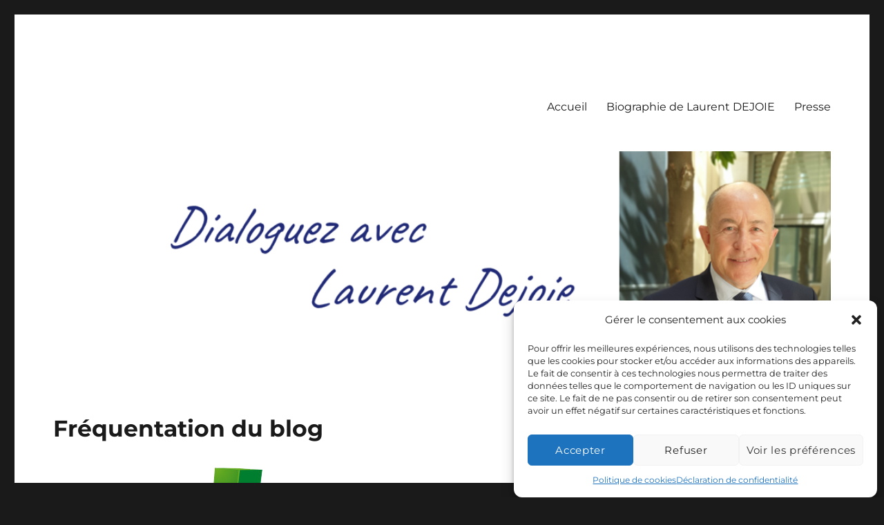

--- FILE ---
content_type: image/svg+xml
request_url: https://www.laurentdejoie.com/wp-content/uploads/2023/02/LesRepublicains15logo.svg
body_size: 8630
content:
<?xml version="1.0" encoding="UTF-8" standalone="no"?> <svg xmlns:dc="http://purl.org/dc/elements/1.1/" xmlns:cc="http://creativecommons.org/ns#" xmlns:rdf="http://www.w3.org/1999/02/22-rdf-syntax-ns#" xmlns:svg="http://www.w3.org/2000/svg" xmlns="http://www.w3.org/2000/svg" xmlns:sodipodi="http://sodipodi.sourceforge.net/DTD/sodipodi-0.dtd" xmlns:inkscape="http://www.inkscape.org/namespaces/inkscape" viewBox="0 0 374.99994 263.08859" width="374.99994" height="263.08859" version="1.1" id="svg43" sodipodi:docname="LesRépublicains15logo.svg" inkscape:version="1.0.2 (e86c870879, 2021-01-15, custom)"><metadata id="metadata47"></metadata><defs id="defs4"><clipPath id="clipPath18"><path id="path16" d="M 0,830 H 832 V 0 H 0 Z"></path></clipPath></defs><g id="g10" transform="matrix(0.630047,0,0,-0.630047,-75.704179,395.68905)"><g id="g12"><g clip-path="url(#clipPath18)" id="g14"><g transform="translate(128.9614,417.4966)" id="g20"><path id="path22" style="fill:#143c77;fill-opacity:1;fill-rule:nonzero;stroke:none" d="m 0,0 c 0,8.478 -1.969,10.507 -8.805,10.867 v 2.388 l 20.393,2.984 V -67.354 H 0 Z"></path></g><g transform="translate(187.123,388.9546)" id="g24"><path id="path26" style="fill:#143c77;fill-opacity:1;fill-rule:nonzero;stroke:none" d="M 0,0 C 0,2.746 -0.232,13.972 -10.312,13.972 -19.001,13.972 -21.435,4.538 -21.435,0 Z m 10.543,-36.901 c -2.201,-0.836 -8.342,-3.224 -16.336,-3.224 -17.727,0 -28.386,11.106 -28.386,31.048 0,18.87 8.805,27.109 24.33,27.109 19.813,0 21.435,-14.809 21.435,-22.809 h -33.021 c 0,-11.942 4.752,-28.9 21.086,-28.9 4.867,0 8.921,1.195 10.892,2.03 z"></path></g><g transform="translate(238.9111,396.0005)" id="g28"><path id="path30" style="fill:#143c77;fill-opacity:1;fill-rule:nonzero;stroke:none" d="m 0,0 c -1.737,1.193 -7.299,5.732 -13.786,5.732 -3.708,0 -8.111,-1.434 -8.111,-6.57 0,-11.344 25.374,-11.583 25.374,-29.853 0,-11.704 -9.387,-16.479 -20.856,-16.479 -7.068,0 -12.166,1.431 -14.83,2.149 v 9.315 c 3.36,-2.389 8.806,-6.211 15.295,-6.211 7.298,0 9.961,3.822 9.961,8.002 0,11.702 -25.372,12.418 -25.372,28.9 0,8.597 5.677,16.001 19.348,16.001 5.91,0 11.008,-1.552 12.977,-2.031 z"></path></g><g transform="translate(144.0566,277.5747)" id="g32"><path id="path34" style="fill:#143c77;fill-opacity:1;fill-rule:nonzero;stroke:none" d="m 0,0 h 6.605 c 7.53,0 18.073,2.149 18.073,15.525 0,12.898 -7.183,16.48 -16.916,16.48 C 0,32.005 0,29.855 0,21.256 Z m -12.745,21.375 c 0,11.823 -0.23,11.823 -11.007,13.614 v 2.629 H 4.751 c 8.69,0 32.672,0 32.672,-21.377 0,-13.614 -8.572,-18.151 -17.726,-19.705 L 41.015,-42.752 H 27.691 L 7.184,-5.612 H 0 v -37.14 h -12.745 z"></path></g><g transform="translate(213.3398,314.833)" id="g36"><path id="path38" style="fill:#143c77;fill-opacity:1;fill-rule:nonzero;stroke:none" d="m 0,0 c 0.579,2.867 1.158,6.091 5.561,6.091 2.433,0 5.33,-1.433 5.33,-4.538 0,-0.835 -1.044,-2.747 -1.739,-3.941 L 1.854,-14.926 h -4.867 z m 11.237,-41.198 c 0,2.745 -0.232,13.971 -10.311,13.971 -8.688,0 -11.122,-9.435 -11.122,-13.971 z M 21.781,-78.1 c -2.201,-0.837 -8.342,-3.223 -16.336,-3.223 -17.726,0 -28.386,11.105 -28.386,31.047 0,18.87 8.805,27.109 24.332,27.109 19.811,0 21.434,-14.808 21.434,-22.809 h -33.021 c 0,-11.942 4.75,-28.9 21.087,-28.9 4.865,0 8.921,1.196 10.89,2.031 z"></path></g><g transform="translate(260.0293,258.8252)" id="g40"><path id="path42" style="fill:#143c77;fill-opacity:1;fill-rule:nonzero;stroke:none" d="m 0,0 c 0,-6.568 1.275,-18.869 11.585,-18.869 10.082,0 11.124,14.69 11.124,23.526 0,8.599 -0.927,21.735 -11.238,21.735 C 1.042,26.392 0,11.227 0,4.897 Z m -11.586,16.004 c 0,8.359 -1.853,10.388 -9.037,10.629 v 2.387 l 20.739,3.821 v -9.673 h 0.233 c 2.549,3.582 7.761,9.673 14.945,9.673 14.715,0 20.159,-13.136 20.159,-28.184 0,-14.449 -3.938,-29.972 -20.622,-29.972 -9.038,0 -12.514,4.895 -14.6,8.716 H 0 v -31.765 h -11.586 z"></path></g><g transform="translate(342.5195,248.3174)" id="g44"><path id="path46" style="fill:#143c77;fill-opacity:1;fill-rule:nonzero;stroke:none" d="m 0,0 h -0.23 c -1.97,-5.254 -6.721,-14.808 -17.958,-14.808 -15.527,0 -15.527,15.524 -15.527,24.361 v 16.959 c 0,8.359 -1.853,10.388 -8.921,10.629 v 2.387 l 20.507,3.821 V 7.403 c 0,-10.866 3.941,-14.092 9.501,-14.092 C -5.098,-6.689 0,3.462 0,13.374 V 26.512 C 0,34.871 -1.97,36.9 -8.919,37.141 v 2.387 l 20.505,3.821 V -13.495 H 0 Z"></path></g><g transform="translate(381.1006,261.2139)" id="g48"><path id="path50" style="fill:#143c77;fill-opacity:1;fill-rule:nonzero;stroke:none" d="m 0,0 c 0,-6.328 0.927,-21.257 10.544,-21.257 11.005,0 11.934,13.972 11.934,23.168 0,8.36 -1.043,22.092 -11.122,22.092 C 1.274,24.003 0,11.584 0,4.897 Z m -11.586,41.201 c 0,8.358 -1.969,10.269 -8.922,10.627 v 2.389 L 0,57.201 V 21.496 h 0.232 c 2.085,3.941 5.447,8.956 14.483,8.956 16.568,0 20.507,-15.643 20.507,-30.213 0,-14.927 -5.793,-27.943 -20.855,-27.943 -7.878,0 -12.165,5.134 -14.946,8 l -7.879,-6.688 h -3.128 z"></path></g><g transform="translate(428.3701,302.1758)" id="g52"><path id="path54" style="fill:#143c77;fill-opacity:1;fill-rule:nonzero;stroke:none" d="m 0,0 c 0,8.478 -1.97,10.508 -8.805,10.866 v 2.389 l 20.391,2.984 V -67.354 H 0 Z"></path></g><g transform="translate(457.5669,308.623)" id="g56"><path id="path58" style="fill:#143c77;fill-opacity:1;fill-rule:nonzero;stroke:none" d="m 0,0 c 0,4.061 3.242,7.406 7.297,7.406 3.94,0 7.415,-3.226 7.415,-7.406 0,-4.178 -3.475,-7.523 -7.529,-7.523 C 3.242,-7.523 0,-4.178 0,0 m 1.273,-33.794 c 0,8.359 -1.852,10.388 -8.92,10.629 v 2.387 l 20.507,3.821 V -73.801 H 1.273 Z"></path></g><g transform="translate(523.3735,236.3745)" id="g60"><path id="path62" style="fill:#143c77;fill-opacity:1;fill-rule:nonzero;stroke:none" d="m 0,0 c -4.171,-1.552 -6.836,-2.865 -16.452,-2.865 -16.22,0 -25.838,11.821 -25.838,29.854 0,16.361 6.488,28.303 23.057,28.303 12.86,0 21.318,-6.688 21.318,-16.36 h -13.671 c 0,4.896 -1.16,12.299 -8.342,12.299 -7.879,0 -9.616,-8.837 -9.616,-20.301 0,-17.674 7.879,-27.348 18.422,-27.348 3.591,0 8.342,0.718 11.122,1.672 z"></path></g><g transform="translate(562.3003,261.334)" id="g64"><path id="path66" style="fill:#143c77;fill-opacity:1;fill-rule:nonzero;stroke:none" d="m 0,0 c -4.171,-0.12 -17.726,-0.718 -17.726,-12.063 0,-5.492 2.665,-9.314 6.951,-9.314 6.721,0 10.775,6.33 10.775,14.451 z m 0,-19.465 c -2.084,-2.507 -6.023,-8.359 -14.945,-8.359 -9.037,0 -15.525,6.687 -15.525,13.734 0,16.836 23.055,18.15 30.47,18.389 v 6.091 c 0,7.523 0,15.882 -7.299,15.882 -7.646,0 -8.11,-6.925 -8.11,-12.179 h -13.786 c 1.273,7.88 5.098,16.239 21.78,16.239 16.454,0 19.002,-8.718 19.002,-20.54 V -26.512 H 0 Z"></path></g><g transform="translate(589.8755,308.623)" id="g68"><path id="path70" style="fill:#143c77;fill-opacity:1;fill-rule:nonzero;stroke:none" d="m 0,0 c 0,4.061 3.242,7.406 7.298,7.406 3.939,0 7.415,-3.226 7.415,-7.406 0,-4.178 -3.476,-7.523 -7.531,-7.523 C 3.242,-7.523 0,-4.178 0,0 m 1.272,-33.794 c 0,8.359 -1.852,10.388 -8.919,10.629 v 2.387 l 20.507,3.821 V -73.801 H 1.272 Z"></path></g><g transform="translate(621.0396,274.8291)" id="g72"><path id="path74" style="fill:#143c77;fill-opacity:1;fill-rule:nonzero;stroke:none" d="m 0,0 c 0,8.359 -1.97,10.388 -9.268,10.629 v 2.387 l 20.854,3.821 V 1.551 h 0.233 c 1.738,4.18 7.877,15.286 19.347,15.286 C 41.708,16.837 45.187,9.193 45.187,0 V -40.007 H 33.6 v 30.93 c 0,9.434 0,17.793 -7.763,17.793 -7.646,0 -14.251,-11.106 -14.251,-19.584 V -40.007 H 0 Z"></path></g><g transform="translate(711.874,280.6807)" id="g76"><path id="path78" style="fill:#143c77;fill-opacity:1;fill-rule:nonzero;stroke:none" d="m 0,0 c -1.737,1.192 -7.301,5.731 -13.787,5.731 -3.709,0 -8.111,-1.433 -8.111,-6.569 0,-11.344 25.374,-11.583 25.374,-29.855 0,-11.702 -9.385,-16.478 -20.856,-16.478 -7.067,0 -12.166,1.432 -14.83,2.15 v 9.314 c 3.36,-2.388 8.805,-6.21 15.294,-6.21 7.299,0 9.965,3.822 9.965,8.001 0,11.703 -25.374,12.419 -25.374,28.9 0,8.598 5.676,16.001 19.347,16.001 5.91,0 11.007,-1.552 12.978,-2.03 z"></path></g><g transform="translate(426.3159,495.6426)" id="g80"><path id="path82" style="fill:#143c77;fill-opacity:1;fill-rule:nonzero;stroke:none" d="M 0,0 H 10.462 C 37.421,0 52.27,14.986 52.27,42.198 52.27,67.453 36.676,79.217 3.199,79.217 H 0.002 l 0.002,21.152 h 17.267 c 16.368,0 32.974,-5.192 45.561,-14.244 10.465,-7.532 22.942,-21.264 22.942,-43.927 0,-14.559 -5.067,-49.489 -51.662,-61.406 l 62.586,-92.509 -28.927,-9.972 -67.765,99.882 z"></path></g><path id="path84" style="fill:#ee2722;fill-opacity:1;fill-rule:nonzero;stroke:none" d="m 426.371,350.124 h -35.356 v 277.907 h 35.356 z"></path><path id="path86" style="fill:#143c77;fill-opacity:1;fill-rule:nonzero;stroke:none" d="m 363.214,379.046 h -35.348 v 217.162 h 35.348 z"></path></g></g></g></svg> 

--- FILE ---
content_type: image/svg+xml
request_url: https://www.laurentdejoie.com/wp-content/uploads/2023/02/logo-region-pdl-2022.svg
body_size: 4112
content:
<?xml version="1.0" encoding="UTF-8"?> <svg xmlns="http://www.w3.org/2000/svg" xmlns:xlink="http://www.w3.org/1999/xlink" version="1.1" id="Calque_1" x="0px" y="0px" viewBox="0 0 1366 768" style="enable-background:new 0 0 1366 768;" xml:space="preserve"> <style type="text/css"> .st0{fill:#000FA0;} </style> <g> <g> <path class="st0" d="M208.28,62H329c0,0,115.09,0,115.09,320.15C444.09,695.69,329,705.62,329,705.62H208.94 c0,0,116.8-9.93,116.8-321.88C325.74,62,208.28,62,208.28,62"></path> <path class="st0" d="M9.34,62h120.72c0,0,115.09,0,115.09,320.15c0,313.53-115.09,323.46-115.09,323.46H10 c0,0,116.8-9.93,116.8-321.88C126.8,62,9.34,62,9.34,62"></path> <path class="st0" d="M1278.53,626.64h80.11v-18.97h-80.11v-57.9h80.11V530.8h-99.33v174.7h99.33v-18.97h-80.11V626.64z M1197.6,578.72c0,16.72-11.23,29.2-30.95,29.2h-40.18v-58.15h40.18C1186.36,549.77,1197.6,562,1197.6,578.72 M1154.17,626.39 l46.43,79.11h22.21l-46.67-79.61c29.95-3.99,40.93-25.96,40.93-47.17c0-23.21-13.22-47.92-50.41-47.92h-59.4v174.7h19.22v-79.11 H1154.17z M1038.08,705.5h19.22V530.8h-19.22V705.5z M994.25,587.45c0-36.69-22.96-59.15-56.4-59.15 c-33.44,0-56.41,22.46-56.41,59.15v61.4c0,36.69,22.96,59.15,56.41,59.15c33.44,0,56.4-22.46,56.4-59.15V587.45z M975.03,648.85 c0,26.45-16.47,40.18-37.19,40.18c-20.72,0-37.19-13.73-37.19-40.18v-61.4c0-26.45,16.47-40.18,37.19-40.18 c20.71,0,37.19,13.73,37.19,40.18V648.85z M762.8,705.5h99.33v-18.97h-80.12V530.8H762.8V705.5z"></path> <path class="st0" d="M1037.86,488.93c34.94,0,52.91-18.72,52.91-46.67c0-27.7-15.97-42.93-40.68-49.92l-20.46-5.74 c-17.97-4.99-25.96-14.97-25.96-30.95c0-15.23,11.23-27.46,32.2-27.46c18.72,0,29.2,10.98,32.94,27.7h19.72 c-3.74-29.7-22.46-46.67-52.66-46.67c-27.95,0-51.66,16.47-51.66,46.42c0,21.21,10.73,42.43,36.69,49.66l22.21,6.24 c19.72,5.49,28.2,14.97,28.2,30.7c0,18.46-13.73,27.7-33.44,27.7c-18.72,0-33.94-12.73-36.94-35.19h-19.72 C983.71,468.22,1006.16,488.93,1037.86,488.93 M901.14,417.06l57.65-105.32h-20.97l-46.17,84.61l-46.42-84.61h-20.97l57.65,105.07 v69.63h19.22V417.06z M782.45,419.55h-51.91l25.95-81.12L782.45,419.55z M804.16,486.44h19.47l-56.15-174.7h-21.96l-56.16,174.7 h19.47l15.97-49.16h63.39L804.16,486.44z M654.99,365.14c0,18.97-9.73,34.44-36.69,34.44h-37.19V330.7h37.19 C645.26,330.7,654.99,346.17,654.99,365.14 M674.71,365.14c0-30.95-15.97-53.41-56.4-53.41H561.9v174.7h19.22v-67.88h37.19 C658.73,418.55,674.71,396.09,674.71,365.14"></path> <path class="st0" d="M1359.63,98.92h-32.12v108.12l-62.34-108.12h-32.12v167.82h32.12V158.62l62.34,108.13h32.12V98.92z M1169.94,207.05c0,19.42-13.67,30.21-31.17,30.21c-17.5,0-31.17-10.79-31.17-30.21v-48.43c0-19.42,13.67-30.21,31.17-30.21 c17.5,0,31.17,10.78,31.17,30.21V207.05z M1202.07,207.05v-48.43c0-37.16-23.02-62.09-63.29-62.09 c-40.28,0-63.29,24.94-63.29,62.09v48.43c0,37.16,23.02,62.09,63.29,62.09C1179.06,269.14,1202.07,244.21,1202.07,207.05 M1043.68,98.92h-32.13v167.82h32.13V98.92z M913.91,202.73h31.17v4.31c0,19.42-13.67,30.21-31.17,30.21 c-17.5,0-31.17-10.79-31.17-30.21v-48.43c0-19.42,13.66-30.21,31.17-30.21c15.35,0,27.81,8.39,30.69,23.5h32.36 c-2.63-33.32-25.17-55.38-63.05-55.38c-40.28,0-63.29,24.94-63.29,62.09v48.43c0,37.16,23.02,62.09,63.29,62.09 c40.28,0,63.29-24.93,63.29-62.09v-36.2h-63.29V202.73z M767.75,62l-17.98,26.14h29.01L809.47,62H767.75z M750.73,130.81h70.01 V98.92H718.6v167.82h102.13v-31.89h-70.01v-36.92h70.01v-31.88h-70.01V130.81z M653.46,148.79c0,11.51-7.91,17.74-20.14,17.74 h-39.32v-35.72h39.32C645.55,130.81,653.46,137.04,653.46,148.79 M613.67,197.7l40.51,69.05h36.92l-41.71-70.73 c23.5-5.51,36.2-22.77,36.2-47.71c0-30.21-18.94-49.38-52.98-49.38h-70.73v167.82h32.13V197.7H613.67z"></path> </g> <path class="st0" d="M666.6,691.08l5.41,14.53h15.16l-27.06-72.14h-13.85l-27.06,72.14h15.15l5.41-14.53H666.6z M661.63,678.01 h-16.89l8.45-23.4L661.63,678.01z M576.37,633.47h-14.49v72.14h46.09v-13.7h-31.6V633.47z"></path> <g> <path class="st0" d="M651.58,544.64h31.61v-13.7h-46.1v72.14h46.1v-13.7h-31.61V573.5h31.61v-13.7h-31.61V544.64z M604.53,576.39 c0,8.36-6.17,13-14.08,13h-14.08v-44.75h14.08c7.9,0,14.08,4.64,14.08,12.99V576.39z M590.45,603.09 c18.18,0,28.57-10.71,28.57-26.69v-18.76c0-15.98-10.39-26.69-28.57-26.69h-28.57v72.14H590.45z"></path> </g> </g> </svg> 